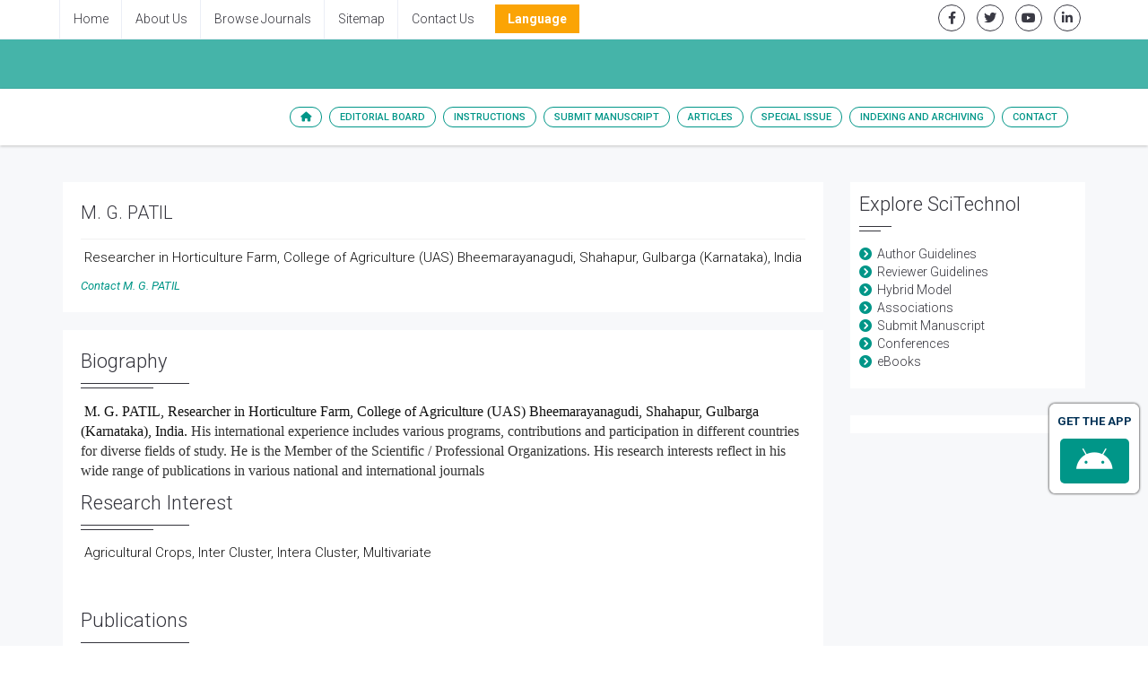

--- FILE ---
content_type: text/html; charset=UTF-8
request_url: https://www.scitechnol.com/author-profile/M_G_PATIL/
body_size: 8267
content:
<!DOCTYPE html>
<html lang="en" class="no-js">
<head>
<meta charset="utf-8"/>
<meta http-equiv="X-UA-Compatible" content="IE=edge">
<meta content="text/html; charset=utf-8"/>
<title>M. G. PATIL | Author | SciTechnol | </title>
<meta name="description" content=", , Authors.">
<meta name="description" content="M. G. PATIL, Horticulture Farm, College of Agriculture (UAS) Bheemarayanagudi, Shahapur, Gulbarga (Karnataka), India, Authors.">
<meta name="keywords" content="M. G. PATIL, Horticulture Farm, College of Agriculture (UAS) Bheemarayanagudi, Shahapur, Gulbarga (Karnataka), India 11852">
<meta name="author" content="scitechnol.com">

<!-- Mobile Metas -->
<meta name="viewport" content="width=device-width, minimum-scale=1.0, maximum-scale=1.0, user-scalable=no">

		<!-- GLOBAL MANDATORY STYLES -->
            <meta name="format-detection" content="telephone=no">
			<link rel="canonical" href="https://www.scitechnol.com/author-profile/M_G_PATIL/">
			<link rel="alternate" href="https://www.scitechnol.com/author-profile/M_G_PATIL/" hreflang="en-us" />
			<link href="https://fonts.googleapis.com/css?family=Roboto:100,100i,300,300i,400,400i,500,500i,700,700i,900,900i" rel="stylesheet">
			<link href='https://fonts.googleapis.com/css?family=Droid+Serif:400,400italic,700,700italic' rel='stylesheet' type='text/css'>
			<link href="https://www.scitechnol.com/assets/plugins/bootstrap/css/bootstrap.min.css" rel="stylesheet" type="text/css"/>
			<link rel="stylesheet" href="https://cdnjs.cloudflare.com/ajax/libs/font-awesome/6.0.0-beta2/css/all.min.css"/>
			<link href="https://www.scitechnol.com/assets/plugins/et-line/et-line.css" rel="stylesheet" type="text/css"/>
			<link href="https://www.scitechnol.com/assets/plugins/flaticon/flaticon.css" rel="stylesheet" type="text/css"/>
			<link href="https://www.scitechnol.com/assets/plugins/themify/themify.css" rel="stylesheet" type="text/css"/>
			<!-- END GLOBAL MANDATORY STYLES -->

			<!-- BEGIN THEME PLUGINS STYLE -->
			<link href="https://www.scitechnol.com/assets/plugins/scrollbar/jquery.mCustomScrollbar.css" rel="stylesheet" type="text/css"/>
			<link href="https://www.scitechnol.com/assets/css/animate.css" rel="stylesheet" type="text/css"/>
			<link href="https://www.scitechnol.com/assets/plugins/magnific-popup/magnific-popup.css" rel="stylesheet" type="text/css"/>
			<link href="https://www.scitechnol.com/assets/plugins/owl-carousel/assets/owl.carousel.css" rel="stylesheet" type="text/css"/>
			<!-- END THEME PLUGINS STYLE -->

			<!-- THEME STYLES -->
			<link href="https://www.scitechnol.com/assets/css/global.css" rel="stylesheet" type="text/css"/>
			<link href="https://www.scitechnol.com/assets/css/custom.css" rel="stylesheet" type="text/css"/>
			<!-- END THEME STYLES -->
            
            <!-- Author profile STYLES -->
			<link href="https://www.scitechnol.com/assets/css/author.css" rel="stylesheet" type="text/css"/>
			<!-- END Author profile STYLES -->

			<!-- BEGIN JQUERY -->
			<script type="2fe0449298f9d3aa8a7cf2f1-text/javascript" src="https://www.scitechnol.com/assets/plugins/jquery.min.js"></script>
			<link href="https://www.scitechnol.com/assets/css/autosearch.css" rel="stylesheet" type="text/css"/>
			<script type="2fe0449298f9d3aa8a7cf2f1-text/javascript" src="https://www.scitechnol.com/assets/scripts/typeahead.js"></script>

			<style>
				body, html {
  					overflow-x: hidden;
				}
			</style>

			<meta name="citation_doi" content="10 .4172/2327-4581.1000411"/>
			<!-- Google tag (gtag.js) -->
<script async src="https://www.googletagmanager.com/gtag/js?id=G-3GCNJ6LMJJ" type="2fe0449298f9d3aa8a7cf2f1-text/javascript"></script>
<script type="2fe0449298f9d3aa8a7cf2f1-text/javascript">
  window.dataLayer = window.dataLayer || [];
  function gtag(){dataLayer.push(arguments);}
  gtag('js', new Date());

  gtag('config', 'G-3GCNJ6LMJJ');
</script>

		
			<script type="2fe0449298f9d3aa8a7cf2f1-text/javascript">
			(function(i,s,o,g,r,a,m){i['GoogleAnalyticsObject']=r;i[r]=i[r]||function(){
			(i[r].q=i[r].q||[]).push(arguments)},i[r].l=1*new Date();a=s.createElement(o),
			m=s.getElementsByTagName(o)[0];a.async=1;a.src=g;m.parentNode.insertBefore(a,m)
			})(window,document,'script','//www.google-analytics.com/analytics.js','ga');

			ga('create', 'UA-29271993-1', 'www.scitechnol.com');
			ga('send', 'pageview');
			</script>
			
			<script type="application/ld+json">
			{
				"@context": "https://schema.org",
				"@type": "Organization",
				"url": "http://www.scitechnol.com/author-profile/M_G_PATIL/",
				"logo": "https://www.scitechnol.com/assets/img/SciTechnol-logo.svg"
			}
			</script>
<!-- Facebook Pixel Code -->
			<script type="2fe0449298f9d3aa8a7cf2f1-text/javascript">
				!function(f,b,e,v,n,t,s){if(f.fbq)return;n=f.fbq=function(){n.callMethod?
				n.callMethod.apply(n,arguments):n.queue.push(arguments)};if(!f._fbq)f._fbq=n;
				n.push=n;n.loaded=!0;n.version='2.0';n.queue=[];t=b.createElement(e);t.async=!0;
				t.src=v;s=b.getElementsByTagName(e)[0];s.parentNode.insertBefore(t,s)}(window,
				document,'script','//connect.facebook.net/en_US/fbevents.js');
				fbq('init', '297919997051754');
				fbq('track', "PageView");
			</script>
			
<!-- End Facebook Pixel Code -->
		
		<!-- END JQUERY -->

		<!-- FAVICON -->
		<link rel="shortcut icon" href="https://www.scitechnol.com/Fav.png"/>
		<!-- END FAVICON -->

		<style>
     .tooltip1:hover .tooltiptext {
        visibility: visible;
    }
    .tooltip1 .tooltiptext {
        width:230px;
        visibility: hidden;
        background-color: #f0f6eb;
        color: #555;
        border-radius: 6px;
        padding: 5px 11px;
        border: 1px solid rgba(0,0,0,.125);
        position: absolute;
        z-index: 100;
        top:100%;
    }
</style>
		</head>
		<!-- END HEAD -->
		<!-- BODY -->
		<body>

		<!-- WRAPPER -->
		<div class="wrapper">
		
	
  
			<!--========== HEADER ==========-->
			<header class="header-transparent header-transparent-bb header-sticky bg-color-white">
				<!-- Topbar links -->
				<div class="topbar-e theme-toggle-content bg-color-white">
					<div class="container">
						<div class="row">
							<div class="col-sm-7">
								<!-- Topbar links Left -->
								<ul class="list-inline topbar-e-actions pull-left">
									<li class="topbar-e-actions-item">
										<a class="topbar-e-actions-link" href="https://www.scitechnol.com/">Home</a>
									</li>
									<li class="topbar-e-actions-item">
										<a class="topbar-e-actions-link" href="https://www.scitechnol.com/scitechnol-aboutus.php">About Us</a>
									</li>
									<li class="topbar-e-actions-item">
										<a class="topbar-e-actions-link" href="https://www.scitechnol.com/subscription-journals-list.php">Browse Journals</a>
									</li>
									<li class="topbar-e-actions-item">
										<a class="topbar-e-actions-link" href="https://www.scitechnol.com/sitemap.php">Sitemap</a>
									</li>
									<li class="topbar-e-actions-item">
										<a class="topbar-e-actions-link" href="https://www.scitechnol.com/contact.php">Contact Us</a>
									</li>
							
								
								<!---languages drop down---->
<li class="nav-item dropdown multi_lang j_multi_lang scitech_lang_drop">
    <a class="nav-link dropdown-toggle" href="#" id="multi_lang" role="button" data-toggle="dropdown" aria-haspopup="true" aria-expanded="false">Language</a>
    <ul class="dropdown-menu" aria-labelledby="">
                <a class="dropdown-item" href="https://spanish.scitechnol.com/journals/author-profile/M_G_PATIL/" title="Spanish">
            <img src="https://www.scitechnol.com/admin/flags/spain.png">Spanish        </a>
                <a class="dropdown-item" href="https://chinese.scitechnol.com/journals/author-profile/M_G_PATIL/" title="Chinese">
            <img src="https://www.scitechnol.com/admin/flags/china.png">Chinese        </a>
                <a class="dropdown-item" href="https://russian.scitechnol.com/journals/author-profile/M_G_PATIL/" title="Russian">
            <img src="https://www.scitechnol.com/admin/flags/russia.png">Russian        </a>
                <a class="dropdown-item" href="https://german.scitechnol.com/journals/author-profile/M_G_PATIL/" title="German">
            <img src="https://www.scitechnol.com/admin/flags/germany.png">German        </a>
                <a class="dropdown-item" href="https://french.scitechnol.com/journals/author-profile/M_G_PATIL/" title="French">
            <img src="https://www.scitechnol.com/admin/flags/france.png">French        </a>
                <a class="dropdown-item" href="https://japanese.scitechnol.com/journals/author-profile/M_G_PATIL/" title="Japanese">
            <img src="https://www.scitechnol.com/admin/flags/japan.png">Japanese        </a>
                <a class="dropdown-item" href="https://portuguese.scitechnol.com/journals/author-profile/M_G_PATIL/" title="Portuguese">
            <img src="https://www.scitechnol.com/admin/flags/portugal.png">Portuguese        </a>
                <a class="dropdown-item" href="https://hindi.scitechnol.com/journals/author-profile/M_G_PATIL/" title="Hindi">
            <img src="https://www.scitechnol.com/admin/flags/india.png">Hindi        </a>
                <a class="dropdown-item" href="https://telugu.scitechnol.com/journals/author-profile/M_G_PATIL/" title="Telugu">
            <img src="https://www.scitechnol.com/admin/flags/india.png">Telugu        </a>
                <a class="dropdown-item" href="https://tamil.scitechnol.com/journals/author-profile/M_G_PATIL/" title="Tamil">
            <img src="https://www.scitechnol.com/admin/flags/india.png">Tamil        </a>
            </ul>
</li>
<!---languages drop down---->              
 
							</ul>		<!-- End Topbar links left -->
							</div>
							<div class="col-sm-5">
								<!-- Animate Theme Icons -->
								<ul class="list-inline text-right margin-t-5 margin-b-0">
									<li class="animate-theme-icons">
										<a class="animate-theme-icons-body animate-theme-icons-dark-light-brd theme-icons-xs radius-circle" href="https://facebook.com/SciTechnol" target="_blank">
											<i class="animate-theme-icons-element fab fa-facebook-f"></i>
										</a>
									</li>
									<li class="animate-theme-icons">
										<a class="animate-theme-icons-body animate-theme-icons-dark-light-brd theme-icons-xs radius-circle" href="https://twitter.com/SciTechnol" target="_blank">
											<i class="animate-theme-icons-element fab fa-twitter"></i>
										</a>
									</li>
									<li class="animate-theme-icons">
										<a class="animate-theme-icons-body animate-theme-icons-dark-light-brd theme-icons-xs radius-circle" href="https://youtube.com/watch?v=2MXKrt2Rzx8" target="_blank">
											<i class="animate-theme-icons-element fab fa-youtube"></i>
										</a>
									</li>
									<li class="animate-theme-icons">
										<a class="animate-theme-icons-body animate-theme-icons-dark-light-brd theme-icons-xs radius-circle" href="https://www.linkedin.com/in/international-journal-of-cardiovascular-research-59b8339a" target="_blank">
											<i class="animate-theme-icons-element fab fa-linkedin-in"></i>
										</a>
									</li>
								</ul>
								<!-- End Animate Theme Icons -->
                                							</div>										

						</div><!--// End row -->
					</div>
				</div>
				<!-- End Topbar links -->
				                
                                

                
				<!--========== PROMO BLOCK ==========-->
				<div class="content-xs bg-color-teal-light">
					<div class="container">
						<div class="row">
							<div class="col-sm-12">
								<h2 class="font-size-30 fweight-400 color-white">								</h2>
							</div>
							<!--<div class="col-sm-12 col-md-3">
								<a href="open-access-week.php" class="open-access-week">
									<img class="image-gallery-video-player" src="assets/img/OpenAccessWeek_logo.jpg" alt="">
									<span class="open-access-date">Oct 21-27, 2019</span>
								</a>
							</div>-->
						</div>
					</div>
				</div>

				<!-- Navbar -->
				<nav class="navbar mega-menu journal-menu topbar-shadow" role="navigation">
					<div class="container">
						<!-- Brand and toggle get grouped for better mobile display -->
						<div class="menu-container">
							<button type="button" class="navbar-toggle" data-toggle="collapse" data-target=".nav-journal">
								<span class="sr-only">Toggle navigation</span>
								<span class="toggle-icon"></span>
							</button>

							<!-- Theme Toggle Trigger -->
							<div class="theme-toggle-trigger topbar-toggle-trigger">
								<!-- <a class="topbar-toggle-trigger-style" href="javascript:void(0);"></a> -->
								<i class="topbar-toggle-trigger-icon-style fa fa-ellipsis-v"></i> <!-- Example with Font Awesome icons -->
							</div>
							<!-- End Theme Toggle Trigger -->

						</div>

						<!-- Collect the nav links, forms, and other content for toggling -->
						<div class="collapse navbar-collapse nav-journal">
							<div class="menu-container">
								<ul class="nav navbar-nav">
									<!-- Home -->
									<li class="nav-item">
										<a class="nav-item-child radius-50" href="https://www.scitechnol.com/"><i class="fa fa-home" aria-hidden="true"></i></a>
									</li>
									<!-- End Home -->

									<!-- About -->
									<li class="nav-item"><a class="nav-item-child radius-50" href="https://www.scitechnol.com/">Editorial Board</a></li>
									<!-- End About -->

									<!-- About -->
									<li class="nav-item dropdown"><a class="nav-item-child radius-50" href="https://www.scitechnol.com/">Instructions</a>
										<ul class="dropdown-menu">
											<!-- Instruction for author -->
											<li class="dropdown-menu-item"><a class="dropdown-menu-item-child" href="https://www.scitechnol.com/">For Author</a></li>
											<!-- policy and ethics -->
											<li class="dropdown-menu-item">

                                                <!--<a class="dropdown-menu-item-child" 
href="https://www.scitechnol.com/publication-ethics.php">Policies & Ethics</a> -->

                                        <a class="dropdown-menu-item-child" 
											href="https://www.scitechnol.com/">Policies & Ethics</a>

                                            </li>
                                            <li class="dropdown-menu-item">
                                                <a class="dropdown-menu-item-child" 
											href="https://www.scitechnol.com/">Aim &amp; Scope</a>
                                            </li>
                                            <li class="dropdown-menu-item">
                                                <a class="dropdown-menu-item-child" 
											href="https://www.scitechnol.com/">Peer Review</a>
                                            </li>
											<!-- membership program -->
											<li class="dropdown-menu-item"><a class="dropdown-menu-item-child" 
											href="https://www.scitechnol.com/membership.php">Membership Program</a></li>
											<!-- Journal Subscription -->
											<li class="dropdown-menu-item"><a class="dropdown-menu-item-child" 
											href="https://www.scitechnol.com/subscription-detail.php">Subscription</a></li>																							
											<!-- End Default -->
										</ul>											
									</li>
									<!-- End About -->

									<!-- About -->
									<li class="nav-item"><a class="nav-item-child radius-50" href="https://www.scitechnol.com/">Submit Manuscript</a></li>
									<!-- End About -->

									<!-- Journals -->
									<li class="nav-item dropdown">
										<a class="nav-item-child dropdown-toggle radius-50" href="javascript:void(0);" data-toggle="dropdown">
											Articles
										</a>
										<ul class="dropdown-menu">
											<!-- Default -->
<!--											<li class="dropdown-menu-item"><a class="dropdown-menu-item-child" href="https://www.scitechnol.com/">Current Issue</a></li>-->

											<!--<li class="dropdown-menu-item"><a class="dropdown-menu-item-child" href="">Previous Issue</a></li>-->									
											<!-- End Default -->

											<!-- Shopify -->
											<li class="dropdown-menu-item"><a class="dropdown-menu-item-child" href="https://www.scitechnol.com/">Articles In Process</a></li>
											<!-- End Shopify -->

											<!-- Shopify -->
											<li class="dropdown-menu-item"><a class="dropdown-menu-item-child" href="https://www.scitechnol.com/">View All Issues</a></li>
											<!-- End Shopify -->
										</ul>
									</li>
									<!-- End Authors -->
									
										<!-- Journals -->
																		<li class="nav-item dropdown">
									
										<a class="nav-item-child dropdown-toggle radius-50" href="javascript:void(0);" data-toggle="dropdown">
											Special Issue
										</a>
										
										<ul class="dropdown-menu">
																					<li class="dropdown-submenu"><a class="dropdown-submenu-child" href="https://www.scitechnol.com/">Introduction</a>
																						
											</li>									
																					<!-- Shopify -->
																						<!-- End Shopify -->

											<!-- call for papers -->
																						<!-- End Shopify -->
										</ul>
									</li>
																		<!-- End Authors -->
									                                                                                                            <!-- Indexing/archive -->
									<li class="nav-item">
										<a class="nav-item-child radius-50" href="https://www.scitechnol.com/indexing-">Indexing and Archiving</a>
									</li>
									<!-- End Indexing/archive -->
                                                                        
									<!-- Contact -->
									<li class="nav-item"><a class="nav-item-child radius-50" href="https://www.scitechnol.com/">Contact</a></li>
									<!-- End Contact -->
									<!-- RSS -->
																		<!-- End RSS -->
								</ul>
							</div>
						</div>
						<!-- End Navbar Collapse -->
					</div>
					<!--// End Container-->
				</nav>
				<!-- Navbar -->
			</header>
		<!--========== END HEADER ==========-->
		<!--============Manuscript Sub==================-->
				

     <!--========== PAGE CONTENT ==========-->
    <div class="bg-color-sky-light">
        <div class="content container">
			<div class="row">
				<div class="col-md-9 md-margin-b-30">
                	   
                    <!-- Team v3 -->
                    	<div class="team-v3 margin-b-20">
                           <div class="row">
						                                                          <div class="col-xs-12">
                                                            <div class="team-v3-header">
                                    <h4 class="team-v3-member">M. G. PATIL</h4>
                                    <!--<span class="team-v3-member-position">Editorial Board Member</span>-->
                                </div>
                                <p class="team-v3-paragraph">
                                	&nbsp;Researcher in Horticulture Farm, College of Agriculture (UAS) Bheemarayanagudi, Shahapur, Gulbarga (Karnataka), India                                </p>
                               <a class="team-v3-member-contact" href="https://www.scitechnol.com/author-profile/M_G_PATIL/"><i>Contact M. G. PATIL</i></a>
                                                        </div>
                                                    </div><!-- End row -->
                    
                    </div>
                    <!-- End Team v3 -->

					<!-- Blog Grid -->
                    <article class="blog-grid margin-b-30">
                        <!-- Blog Grid Content -->
                        <div class="divider-v4 divider-v4-left-double blog-grid-content">
                                                       <h3 class="divider-v4-title">Biography</h3>
                            <div><p>&nbsp;<span style="font-size: medium;"><span style="font-family: 'Times New Roman';"><span style="line-height: 115%; background-image: initial; background-attachment: initial; background-size: initial; background-origin: initial; background-clip: initial; background-position: initial; background-repeat: initial;">M. G. PATIL, Researcher in Horticulture Farm, College of Agriculture (UAS) Bheemarayanagudi, Shahapur, Gulbarga (Karnataka), India</span>. <span style="line-height: 115%; color: rgb(51, 51, 51); background-image: initial; background-attachment: initial; background-size: initial; background-origin: initial; background-clip: initial; background-position: initial; background-repeat: initial;">His international experience includes various programs, contributions and participation in different countries for diverse fields of study. He is the Member of the Scientific / Professional Organizations. His research interests reflect in his wide range of publications in various national and international journals</span><span style="line-height: 115%; background-image: initial; background-attachment: initial; background-size: initial; background-origin: initial; background-clip: initial; background-position: initial; background-repeat: initial;"> <span class="apple-converted-space">&nbsp;</span>&nbsp;</span></span></span></p>
<p class="MsoNormal"><o:p></o:p></p></div>
                                                        <h3 class="divider-v4-title">Research Interest</h3>
                            <div><p>&nbsp;Agricultural Crops, Inter Cluster, Intera Cluster, Multivariate</p></div>
                                                       <!-- <h3 class="divider-v4-title">Biography</h3>
                            <div></div>-->
                            						</div>
                        <!-- End Blog Grid Content -->
                        
                    <!--<table class="table">
							          </table> -->
		  
	<div class="divider-v4 divider-v4-left-double blog-grid-content">  
           <h3 class="divider-v4-title">Publications</h3>
          	 <ul class="list-group">
                        <li class="list-group-item">             <h4 class="margin-b-0"><a href="https://www.scitechnol.com/peer-review/the-impact-of-institutional-trust-and-self-efficacy-on-travel-choices-of-outbound-tourists-jOEr.php?article_id=21144" title="The Impact of Institutional Trust and Self Efficacy on Travel Choices of Outbound Tourists">
           The Impact of Institutional Trust and Self Efficacy on Travel Choices of Outbound Tourists</a></h4>
			<span class="fweight-400">Research Article:</span> J Tourism Res Hospitality<br>
             <span class="fweight-400">DOI:</span> <a href="" target="_blank" title="Click Here"></a><br>
                 Xiaofei Tang, Bing Sun&nbsp;and Huimin Tan*
<br>
                  <ul class="list-inline blog-sidebar-tags">
				                      <li><a class="radius-50" href="https://www.scitechnol.com/abstract/the-impact-of-institutional-trust-and-self-efficacy-on-travel-choices-of-outbound-tourists-21144.html">Abstract</a></li>
				                        					  <li><a class="radius-50" href="https://www.scitechnol.com/peer-review/the-impact-of-institutional-trust-and-self-efficacy-on-travel-choices-of-outbound-tourists-jOEr.php?article_id=21144" title="click here">Full-text</a></li>
                                                                  <li><a class="radius-50" href="https://www.scitechnol.com/peer-review/the-impact-of-institutional-trust-and-self-efficacy-on-travel-choices-of-outbound-tourists-whHX.pdf" title="click here">PDF</a></li> 
                                            </td>
                  </ul>
                 </li>
                                  </ul>	

        			
		 </div> 
		   <!-- other publications -->
					  					  <!-- end other publications -->	
       </article>  
				</div>
				<div class="col-sm-3 sm-margin-b-50">
							
		<div class="divider-v4 divider-v4-left-double bg-color-white padding-10 margin-b-30">
		<h2 class="divider-v4-title">Explore SciTechnol</h2>
			<div>
				<ul class="list-unstyled angle-right">
					<li class="color-base"><a href="https://www.scitechnol.com/author-guidelines.php"> Author Guidelines</a></li>
					<li class="color-base"><a href="https://www.scitechnol.com/reviewer-guidelines.php"> Reviewer Guidelines</a></li>
					<li class="color-base"><a href="https://www.scitechnol.com/hybrid-journals.php"> Hybrid Model</a></li>
					<li class="color-base"><a href="https://www.scitechnol.com/scitechnol-associations-indexing.php"> Associations</a></li>
<!--					<li><a href="https://www.scitechnol.com/scitechnol-indexing.php"> Indexing</a></li>-->
					<li class="color-base"><a href="https://www.scitechnol.com/submission/"> Submit Manuscript</a></li>
					<li class="color-base"><a href="https://omicsonline.org/international-scientific-conferences/" target="_blank"> Conferences</a></li>
					<li class="color-base"><a href="https://www.esciencecentral.org/ebooks/" target="_blank"> eBooks</a></li>
				</ul>
			</div>
		</div>
        <!--========== Recomended Conferences ==================-->
        <div class="divider-v4 divider-v4-left-double bg-color-white margin-b-10">
                  </div>
        <!--========== Recomended Conferences end==============-->
				
				
		<div class="divider-v4 divider-v4-left-double bg-color-white padding-10 margin-b-30">
		<!--<h2 class="divider-v4-title">Share This Page</h2>
				<div class="a2a_kit a2a_kit_size_32 a2a_default_style">
					<a class="a2a_button_facebook"></a>
					<a class="a2a_button_twitter"></a>
					<a class="a2a_button_linkedin"></a>
					<a class="a2a_button_google_plus"></a>
					<a class="a2a_button_pinterest"></a>
					<a class="a2a_button_blogger_post"></a>
				</div>
				<script async src="https://static.addtoany.com/menu/page.js"></script>
			 AddToAny END -->
			 
			 <!--========== pmc/pubmed articles==================-->
			    
			<!--========== pmc/pubmed articles==================-->
			 
		</div>
				

				</div>
			</div>
			<!--// end row -->
		</div>
    </div> 
  
 <!-- Right Content Ends--> 
<!--========== FOOTER V2 ==========-->

<footer id="footer" class="footer">
		<div class="container">
			<div class="row margin-b-50">
				<div class="col-sm-4 sm-margin-b-30">
					<!--<a href="https://www.scitechnol.com/">
						<img class="width-200" src="/assets/img/SciTechnol-logo.svg" alt="">
					</a>-->
					<!-- Address -->
					<div class="footer-address">
						<p class="footer-address-text">SciTechnol is an online publisher that enjoys global presence with International Journals on Clinical, Medical, Environmental, Pharmaceutical, Neurosciences, Environmental Science, and Business Management.</p>
					</div>
					<!-- Address -->
					<hr>
					<h2 class="footer-title">Follow Us</h2>
					<!-- Theme Icons White Background -->
					<ul class="list-inline ul-li-lr-0">
						<li class="theme-icons-wrap"><a href="https://facebook.com/SciTechnol"><i class="theme-icons theme-icons-white-bg theme-icons-sm radius-3 fab fa-facebook"></i></a></li>
						<li class="theme-icons-wrap"><a href="https://twitter.com/SciTechnol"><i class="theme-icons theme-icons-white-bg theme-icons-sm radius-3 fab fa-twitter"></i></a></li>
						<li class="theme-icons-wrap"><a href="https://youtube.com/watch?v=2MXKrt2Rzx8"><i class="theme-icons theme-icons-white-bg theme-icons-sm radius-3 fab fa-youtube"></i></a></li>
						<li class="theme-icons-wrap"><a href="https://www.linkedin.com/in/international-journal-of-cardiovascular-research-59b8339a"><i class="theme-icons theme-icons-white-bg theme-icons-sm radius-3 fab fa-linkedin"></i></a></li>
						<li class="theme-icons-wrap"><a href="https://www.scitechnol.com/ror.xml"><i class="theme-icons theme-icons-white-bg theme-icons-sm radius-3 fa fa-rss"></i></a></li>
					</ul>
					<!-- End Theme Icons White Background -->
				</div>
				<div class="col-sm-4">
					<h3 class="footer-title">Tags</h3>
					<!-- Tags -->
					<ul class="list-inline footer-tags margin-b-30">
						<li><a class="radius-50" href="https://www.scitechnol.com/subscription-journals-list.php">Journals</a></li>
						<li><a class="radius-50" href="http://www.meetingsint.com/" target="_blank">Conferences</a></li>
						<li><a class="radius-50" href="https://www.scitechnol.com/submission">Submit Manuscript</a></li>
						<li><a class="radius-50" href="https://www.scitechnol.com/open-access.php">Hybrid Open Access</a></li>
						<li><a class="radius-50" href="https://www.scitechnol.com/sitemap.php">Sitemap</a></li>
						<li><a class="radius-50" href="https://www.scitechnol.com/contact.php">Contact Us</a></li>
					</ul>
					<!-- End Tags -->
					<!-- Copyright -->
					<div>
						<div class="footer-copyright text-center margin-t-50 brd-color-white">
							<p class="footer-copyright-item margin-b-0">&#169; <a href="https://www.scitechnol.com/">SciTechnol</a> 2022. All Rights Reserved.</p>
						</div>
					</div>
					<!-- Copyright -->
				</div>
				<div class="col-sm-4">
					<h3 class="footer-title">Contact Info</h3>
					<div class="footer-contact-info-bg">
						<ul class="list-unstyled footer-contact-info">
							<li class="footer-contact-info-item">
								<i class="footer-contact-info-icon fa fa-map-marker"></i>
								<div class="footer-contact-info-media">
									<p class="footer-contact-info-text">40 Bloomsbury Way<br/>Lower Ground Floor<br/>
	London, United Kingdom<br>WC1A 2SE</p>
								</div>
							</li>
							<li class="footer-contact-info-item">
								<i class="footer-contact-info-icon fa fa-phone"></i>
								<div class="footer-contact-info-media">
									<p class="footer-contact-info-text">+44-203-769-1765  </p> 
								</div>
							</li>
							
							<li class="footer-contact-info-item">
								<i class="footer-contact-info-icon fab fa-whatsapp"></i>
								<div class="footer-contact-info-media">
									<p class="footer-contact-info-text">+1-470-347-1923</p>
								</div>
							</li>							
							
							<li class="footer-contact-info-item">
								<i class="footer-contact-info-icon fa fa-fax"></i>
								<div class="footer-contact-info-media">
									<p class="footer-contact-info-text">+44-203-004-1157</p>
								</div>
							</li>														
							
							<li class="footer-contact-info-item">
								<i class="footer-contact-info-icon fa fa-envelope-o"></i>
								<div class="footer-contact-info-media">
									<a class="footer-contact-info-text" href="mailto:editorialoffice@scitechnol.com">editorialoffice@scitechnol.com</a>
								</div>
							</li>
							<li class="footer-contact-info-item">
								<i class="footer-contact-info-icon fa fa-link"></i>
								<div class="footer-contact-info-media">
									<a class="footer-contact-info-text" href="https://www.scitechnol.com/">https://www.scitechnol.com/</a>
								</div>
							</li>
							<li class="footer-contact-info-item">
								<i class="footer-contact-info-icon fab fa-twitter"></i>
								<div class="footer-contact-info-media">
									<a class="footer-contact-info-text" href="https://www.twitter.com/scitechnol">https://www.twitter.com/scitechnol</a>
								</div>
							</li>
						</ul>
					</div>
				</div>
			</div>
			<!-- end row -->
		</div>
		<!--<a href="https://www.globaltechsummit.com/vizag.html" class="bell_icon" target="_blank"><img src="https://www.vizagtechsummit.com/images/bellicon.png"></a>-->
	</footer>

<!--========== END FOOTER V2 ==========-->

</div>
		<!-- END WRAPPER -->

				<!-- Sidebar Content Overlay -->
		<div class="sidebar-content-overlay"></div>
		<!-- End Sidebar Content Overlay -->

		<!-- Back To Top -->
		<a href="javascript:void(0);" class="js-back-to-top back-to-top-theme"></a>
		<!-- End Back To Top -->

		<!--========== JAVASCRIPTS(Load javascripts at bottom, this will reduce page load time) ==========-->
		<!-- CORE PLUGINS -->
		<!--[if lt IE 9]>
		<script src="assets/plugins/html5shiv.js"></script>
		<script src="assets/plugins/respond.min.js"></script>
		<![endif]-->
		<script type="2fe0449298f9d3aa8a7cf2f1-text/javascript" src="https://www.scitechnol.com/assets/plugins/jquery.migrate.min.js"></script>
		<script type="2fe0449298f9d3aa8a7cf2f1-text/javascript" src="https://www.scitechnol.com/assets/plugins/bootstrap/js/bootstrap.min.js"></script>
		<!-- END CORE PLUGINS -->

		<!-- PAGE LEVEL PLUGINS -->
		<script type="2fe0449298f9d3aa8a7cf2f1-text/javascript" src="https://www.scitechnol.com/assets/plugins/jquery.back-to-top.js"></script>
		<script type="2fe0449298f9d3aa8a7cf2f1-text/javascript" src="https://www.scitechnol.com/assets/plugins/jquery.smooth-scroll.js"></script>
		<script type="2fe0449298f9d3aa8a7cf2f1-text/javascript" src="https://www.scitechnol.com/assets/plugins/magnific-popup/jquery.magnific-popup.min.js"></script>
		<script type="2fe0449298f9d3aa8a7cf2f1-text/javascript" src="https://www.scitechnol.com/assets/plugins/jquery.animsition.min.js"></script>
		<script type="2fe0449298f9d3aa8a7cf2f1-text/javascript" src="https://www.scitechnol.com/assets/plugins/scrollbar/jquery.mCustomScrollbar.concat.min.js"></script>
		<script type="2fe0449298f9d3aa8a7cf2f1-text/javascript" src="https://www.scitechnol.com/assets/plugins/jquery.equal-height.js"></script>
		<script type="2fe0449298f9d3aa8a7cf2f1-text/javascript" src="https://www.scitechnol.com/assets/plugins/jquery.masonry.pkgd.min.js"></script>
		<script type="2fe0449298f9d3aa8a7cf2f1-text/javascript" src="https://www.scitechnol.com/assets/plugins/jquery.imagesloaded.pkgd.min.js"></script>
		<script type="2fe0449298f9d3aa8a7cf2f1-text/javascript" src="https://www.scitechnol.com/assets/plugins/jquery.wow.min.js"></script>
		<script type="2fe0449298f9d3aa8a7cf2f1-text/javascript" src="https://www.scitechnol.com/assets/plugins/owl-carousel/owl.carousel.min.js"></script>
		<script type="2fe0449298f9d3aa8a7cf2f1-text/javascript" src="https://www.scitechnol.com/assets/plugins/fuelux/js/fuelux.js"></script>
		<script type="2fe0449298f9d3aa8a7cf2f1-text/javascript" src="https://maps.googleapis.com/maps/api/js?sensor=true"></script>
		<!--<script type="text/javascript" src="assets/plugins/google-map.js"></script>-->
		<!-- END PAGE LEVEL PLUGINS -->

		<!-- PAGE LEVEL SCRIPTS -->
		<script type="2fe0449298f9d3aa8a7cf2f1-text/javascript" src="https://www.scitechnol.com/assets/scripts/app.js"></script>
		<script type="2fe0449298f9d3aa8a7cf2f1-text/javascript" src="https://www.scitechnol.com/assets/scripts/components/header-sticky.js"></script>
		<script type="2fe0449298f9d3aa8a7cf2f1-text/javascript" src="https://www.scitechnol.com/assets/scripts/components/animsition.js"></script>
		<!--<script type="text/javascript" src="assets/scripts/components/scrollbar.js"></script>-->
		<script type="2fe0449298f9d3aa8a7cf2f1-text/javascript" src="https://www.scitechnol.com/js/scrollbar.js"></script>
		<script type="2fe0449298f9d3aa8a7cf2f1-text/javascript" src="https://www.scitechnol.com/assets/scripts/components/form-modal.js"></script>
		<script type="2fe0449298f9d3aa8a7cf2f1-text/javascript" src="https://www.scitechnol.com/assets/scripts/components/magnific-popup.js"></script>
		<script type="2fe0449298f9d3aa8a7cf2f1-text/javascript" src="https://www.scitechnol.com/assets/scripts/components/masonry.js"></script>
		<script type="2fe0449298f9d3aa8a7cf2f1-text/javascript" src="https://www.scitechnol.com/assets/scripts/components/wow.js"></script>
		<script type="2fe0449298f9d3aa8a7cf2f1-text/javascript" src="https://www.scitechnol.com/assets/scripts/components/google-map.js"></script>
		<script type="2fe0449298f9d3aa8a7cf2f1-text/javascript" src="https://www.scitechnol.com/assets/scripts/components/equal-height.js"></script>
		<script type="2fe0449298f9d3aa8a7cf2f1-text/javascript" src="https://www.scitechnol.com/assets/scripts/components/owl-carousel.js"></script>
		<script type="2fe0449298f9d3aa8a7cf2f1-text/javascript" src="https://www.scitechnol.com/assets/scripts/components/fuelux.js"></script>
		<style>
			.bell_icon {
							position: fixed;
							border-radius: 3px;
							right: 0px;
							bottom: 63px;
							color: #fff;
							z-index: 99999;
			}
			.bell_icon img {
							width: 100%;
							max-width: 160px;
							border-radius: 8px;
			}

		</style>
		<!-- END PAGE LEVEL SCRIPTS -->
		<!--========== END JAVASCRIPTS ==========-->
		<!--Get the app icon js-->
		<script type="2fe0449298f9d3aa8a7cf2f1-text/javascript">
		jQuery(function($) {
		$(window).scroll(function fix_element() {
			$('#target').css(
			$(window).scrollTop() > 100
				? { 'position': 'fixed', 'top': '440px' }
				: { 'position': 'absolute', 'top': '440px' }
			);
			return fix_element;
		}());
		});
		</script>
		<!--Get the app icon js end-->

				<script type="2fe0449298f9d3aa8a7cf2f1-text/javascript">
			// Header Vertical Dropdown
			var HeaderVerticalDropdown = function() {
				"use strict";

				// Handle Header Vertical Dropdown Toggle
				var handleHeaderVerticalDropdownToggle = function() {
					$('.vertical-menu .js__nav-item').children('a').on('click', function(event) {
						event.preventDefault();
						$(this).toggleClass('nav-item-open').next('.js__nav-dropdown-menu').slideToggle(400).end().parent('.js__nav-item').siblings('.js__nav-item').children('a').removeClass('nav-item-open').next('.js__nav-dropdown-menu').slideUp(400);
					});
				}

				return {
					init: function() {
						handleHeaderVerticalDropdownToggle(); // initial setup for header vertical dropdown toggle
					}
				}
			}();

			$(document).ready(function() {
				HeaderVerticalDropdown.init();
			});
		</script>
<!--Get The App Icon-->
 <div id="target" style="position: absolute; top: 110px;z-index: 101;">
<div><p>GET THE APP</p></div>
<a href="https://play.google.com/store/apps/details?id=com.journals.scitechnol" target="_blank" id="getAppModel">
	
<div class="a_icon">
<span><i class="fab fa-android"></i></span>
</div>
</a>
</div>
<!--Get The App Icon--> 
		<!--========== END JAVASCRIPTS ==========-->
		<script src="/cdn-cgi/scripts/7d0fa10a/cloudflare-static/rocket-loader.min.js" data-cf-settings="2fe0449298f9d3aa8a7cf2f1-|49" defer></script><script defer src="https://static.cloudflareinsights.com/beacon.min.js/vcd15cbe7772f49c399c6a5babf22c1241717689176015" integrity="sha512-ZpsOmlRQV6y907TI0dKBHq9Md29nnaEIPlkf84rnaERnq6zvWvPUqr2ft8M1aS28oN72PdrCzSjY4U6VaAw1EQ==" data-cf-beacon='{"version":"2024.11.0","token":"e99ebb9eaa7046ffa77d790691a2edd1","r":1,"server_timing":{"name":{"cfCacheStatus":true,"cfEdge":true,"cfExtPri":true,"cfL4":true,"cfOrigin":true,"cfSpeedBrain":true},"location_startswith":null}}' crossorigin="anonymous"></script>
</body>
		<!-- END BODY -->
		</html>
	